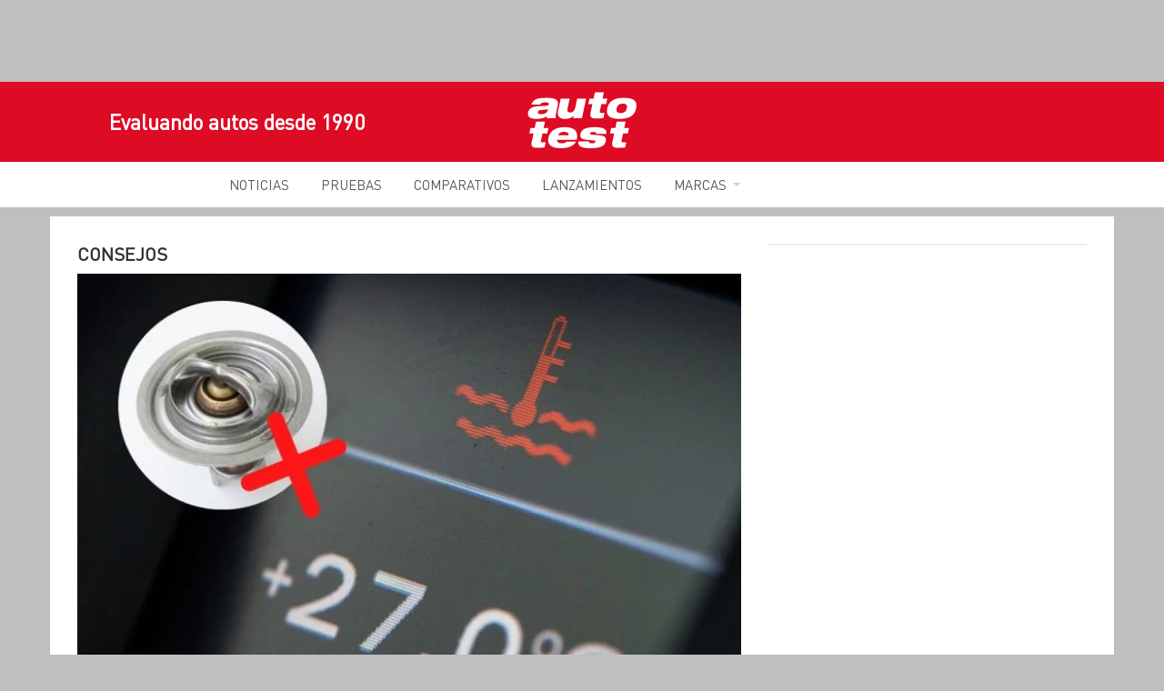

--- FILE ---
content_type: text/css; charset=UTF-8
request_url: https://autotest.com.ar/wp-content/themes/mototheme/css/leads-banners.css
body_size: -217
content:
.banner-hyundai-tucson{
	content: url(https://autotest.com.ar/wp-content/uploads/2019/11/banner-hyundai-tucson.png);
}

.banner-hyundai-kona{
	content:url(https://.autotest.com.ar/wp-content/uploads/2019/11/banner-hyundai-kona.png);
}

.banner-hyundai-ioniq{
	content:url(https://.autotest.com.ar/wp-content/uploads/2019/11/banner-hyundai-ioniq.png);
}

.banner-hyundai-generico{
	content:url(https://autotest.com.ar/wp-content/uploads/2019/11/banner-hyundai-generico.png);
}

.banner-toyota-generico{
	content:url(https://autotest.com.ar/wp-content/uploads/2019/11/banner-toyota-generico.png);
}

.banner-chevrolet-generico{
	content:url(https://autotest.com.ar/wp-content/uploads/2019/11/banner-chevrolet-generico.png);
}


.banner-fiat-generico{
	content: url(https://autotest.com.ar/wp-content/uploads/2019/12/banner-fiat-generico.png);
}

.banner-renault-generico{
	content: url(https://autotest.com.ar/wp-content/uploads/2019/12/banner-renault-generico.png);
}

.banner-peugeot-generico{
	content: url(https://autotest.com.ar/wp-content/uploads/2019/12/banner-peugeot-generico.png);
}

.banner-ford-generico{
	content: url(https://autotest.com.ar/wp-content/uploads/2019/12/banner-ford-generico.png);
}

.banner-vw-generico{
	content: url(https://autotest.com.ar/wp-content/uploads/2019/12/banner-vw-generico.png);
}

.banner-citroen-generico{
	content: url(https://autotest.com.ar/wp-content/uploads/2019/12/banner-citroen-generico.png);
}

.banner-honda-generico{
	content: url(https://autotest.com.ar/wp-content/uploads/2019/12/banner-honda-generico.png);
}

.banner-jeep-generico{
	content: url(https://autotest.com.ar/wp-content/uploads/2019/12/banner-jeep-generico.png);
}

.banner-mitsubishi-generico{
	content: url(https://autotest.com.ar/wp-content/uploads/2019/12/banner-mistubishi-generico.png);
}

.banner-nissan-generico{
	content: url(https://autotest.com.ar/wp-content/uploads/2019/12/banner-nissan-generico.png);
}

.banner-alfa-generico{
	content:url(https://autotest.com.ar/wp-content/uploads/2020/01/banner-alfa-generico.png);
}

.banner-audi-generico{
	content:url(https://autotest.com.ar/wp-content/uploads/2020/01/banner-audi-generico.png);
}

.banner-baic-generico{
	content:url(https://autotest.com.ar/wp-content/uploads/2020/01/banner-baic-generico.png);
}

.banner-bmw-generico{
	content:url(https://autotest.com.ar/wp-content/uploads/2020/01/banner-bmw-generico.png);
}

.banner-changan-generico{
	content:url(https://autotest.com.ar/wp-content/uploads/2020/01/banner-changan-generico.png);
}

.banner-chery-generico{
	content:url(https://autotest.com.ar/wp-content/uploads/2020/01/banner-chery-generico.png);
}

.banner-dodge-generico{
	content:url(https://autotest.com.ar/wp-content/uploads/2020/01/banner-dodge-generico.png);
}

.banner-ds-generico{
	content:url(https://autotest.com.ar/wp-content/uploads/2020/01/banner-ds-generico.png);
}

.banner-foton-generico{
	content:url(https://autotest.com.ar/wp-content/uploads/2020/01/banner-foton-generico.png);
}

.banner-geely-generico{
	content:url(https://autotest.com.ar/wp-content/uploads/2020/01/banner-geely-generico.png);
}

.banner-greatwall-generico{
	content:url(https://autotest.com.ar/wp-content/uploads/2020/01/banner-greatwall-generico.png);
}

.banner-isuzu-generico{
	content:url(https://autotest.com.ar/wp-content/uploads/2020/01/banner-isuzu-generico.png);
}

.banner-jac-generico{
	content:url(https://autotest.com.ar/wp-content/uploads/2020/01/banner-jac-generico.png);
}

.banner-jaguar-generico{
	content:url(https://autotest.com.ar/wp-content/uploads/2020/01/banner-jaguar-generico.png);
}

.banner-kia-generico{
	content:url(https://autotest.com.ar/wp-content/uploads/2020/01/banner-kia-generico.png);
}

.banner-lifan-generico{
	content:url(https://autotest.com.ar/wp-content/uploads/2020/01/banner-lifan-generico.png);
}

.banner-mercedes-generico{
	content:url(https://autotest.com.ar/wp-content/uploads/2020/01/banner-mercedes-generico.png);
}

.banner-mini-generico{
	content:url(https://autotest.com.ar/wp-content/uploads/2020/01/banner-mini-generico.png);
}

.banner-porsche-generico{
	content:url(https://autotest.com.ar/wp-content/uploads/2020/01/banner-porsche-generico.png);
}

.banner-ram-generico{
	content:url(https://autotest.com.ar/wp-content/uploads/2020/01/banner-ram-generico.png);
}

.banner-volvo-generico{
	content:url(https://autotest.com.ar/wp-content/uploads/2020/01/banner-volvo-generico.png);
}

.banner-suzuki-generico{
	content:url(https://autotest.com.ar/wp-content/uploads/2020/01/banner-suzuki-generico.png);
}

--- FILE ---
content_type: text/css; charset=UTF-8
request_url: https://autotest.com.ar/wp-content/themes/mototheme/style.css
body_size: 2046
content:
/*

Theme Name: Auto Test

Description: WordPress Theme

Author: Terciar

Version: 1.0

*/

.alignleft {
	float: left;
	margin: 0 15px 30px 0;
}

.aligncenter {
	display: block;
	margin: 0 auto 30px auto;
}

.alignright {
	float: right;
	margin: 0 0 30px 15px;
}

.alignnone {
	float: none;
	display: block;
	margin: 0 0 30px 0;
}

.size-full {
	width: 100%;
	height: auto;
	margin: 0 0 30px 0;
}

p .alignleft {
	float: left;
	margin: 5px 15px 30px 0;
}

p .aligncenter {
	display: block;
	margin: 5px auto 30px auto;
}

p .alignright {
	float: right;
	margin: 5px 0 30px 15px;
}

p .alignnone {
	float: none;
	display: block;
	margin: 5px 0 30px 0;
}

p .size-full {
	width: 100%;
	height: auto;
	margin: 5px 0 30px 0;
}

.wp-smiley {
	margin: 0 !important;
	max-height: 1em;
}

blockquote.left {
	margin-right: 20px;
	text-align: right;
	margin-left: 0;
	width: 33%;
	float: left;
}

blockquote.right {
	margin-left: 20px;
	text-align: left;
	margin-right: 0;
	width: 33%;
	float: right;
}

.autocomplete {
	/*the container must be positioned relative:*/

	position: relative;

	display: inline-block;
}

.autocomplete-items {
	position: absolute;

	border: 1px solid #d4d4d4;

	border-bottom: none;

	border-top: none;

	z-index: 99;

	/*position the autocomplete items to be the same width as the container:*/

	top: 100%;

	left: 0;

	right: 0;
}

.autocomplete-items div {
	padding: 10px;

	cursor: pointer;

	background-color: #fff;

	border-bottom: 1px solid #d4d4d4;
}

.autocomplete-items div:hover {
	/*when hovering an item:*/

	background-color: #e9e9e9;
}

.autocomplete-active {
	/*when navigating through the items using the arrow keys:*/

	background-color: DodgerBlue !important;

	color: #ffffff;
}

.autocomplete-items a {
	color: #fff;
}

.misha_loadmore {
	background-color: #ddd;

	border-radius: 2px;

	display: block;

	text-align: center;

	font-size: 14px;

	font-size: 0.875rem;

	font-weight: 800;

	letter-spacing: 1px;

	cursor: pointer;

	text-transform: uppercase;

	padding: 10px 0;

	transition: background-color 0.2s ease-in-out, border-color 0.2s ease-in-out, color 0.3s ease-in-out;
}

.misha_loadmore:hover {
	background-color: #767676;

	color: #fff;
}

/* agregado ancho completo */

.ancho-completo {
	width: 100%;

	background-color: #333;

	padding-bottom: 30px;
}

/* agregado div espacio*/

.espacio-20px {
	height: 20px;
}

/* Autocomplete */

.tt-dropdown-menu {
	background-color: #ffffff;

	border: 1px solid #ccc;

	border: 1px solid rgba(0, 0, 0, 0.2);

	-webkit-border-radius: 8px;

	-moz-border-radius: 8px;

	-ms-border-radius: 8px;

	-o-border-radius: 8px;

	border-radius: 8px;

	-webkit-box-shadow: 0 5px 10px rgba(0, 0, 0, 0.2);

	-moz-box-shadow: 0 5px 10px rgba(0, 0, 0, 0.2);

	-ms-box-shadow: 0 5px 10px rgba(0, 0, 0, 0.2);

	-o-box-shadow: 0 5px 10px rgba(0, 0, 0, 0.2);

	box-shadow: 0 5px 10px rgba(0, 0, 0, 0.2);

	margin-top: 5px;

	padding: 8px 0;

	text-align: left;

	max-height: 300px;

	overflow-y: auto;
}

.tt-suggestion {
	padding: 3px 20px;

	color: #444444;
}

.tt-suggestion.tt-cursor {
	background-color: #0097cf;

	color: #ffffff;
}

.tt-suggestion p {
	margin: 0;
}

.owl-carousel .nav-btn {
	height: 47px;

	position: absolute;

	width: 26px;

	cursor: pointer;

	top: 100px !important;
}

.owl-carousel .owl-prev.disabled,
.owl-carousel .owl-next.disabled {
	pointer-events: none;

	opacity: 0.2;
}

.owl-carousel .prev-slide {
	background: url(images/nav-icon.png) no-repeat scroll 0 0;

	left: -33px;
}

.owl-carousel .next-slide {
	background: url(images/nav-icon.png) no-repeat scroll -24px 0px;

	right: -33px;
}

.owl-carousel .prev-slide:hover {
	background-position: 0px -53px;
}

.owl-carousel .next-slide:hover {
	background-position: -24px -53px;
}

/* ------------ Min ------------ */

.mm-opening .mm-menu {
	z-index: 100000 !important;
}

/* Notificaciones email comentarios */

.comment-form-subscriptions label {
	display: block !important;
}
#comments h3#reply-title {
	padding-left: 0 !important;
	margin-top: 0;
	font-size: 28px !important;
}
form#commentform {
	max-width: none !important;
}
#respond.comment-respond {
	padding: 26px !important;
}
#commentform .comment-form-author {
	width: 49%;
	float: left;
}
#commentform .comment-form-email {
	width: 49%;
	float: right;
}
#commentform .comment-form-comment {
	clear: both;
}
#commentform textarea#comment {
	height: 100px !important;
}
#commentform .form-submit {
	margin-top: 0 !important;
}

/* News */

#formnews {
	border: 1px solid #eee;
	margin-bottom: 35px;
	background: #f0f0f0;
}
#formnews.popup {
	margin-bottom: 0 !important;
}
#formnews .subscription-form-text {
	background: #fff !important;
	border: 0 !important;
}
#formnews p,
#formnews input {
	font-family: 'DINPro-Regular', "Roboto", Arial, sans-serif !important;
}
#formnews input.subscription-form-text {
	font-weight: normal !important;
	border: 1px solid #ddd !important;
	line-height: 44px !important;
}
#formnews div {
	border-radius: 0 !important;
	box-shadow: 0 !important;
}
#formnews div .subscription-form-feedback {
	background: none !important;
}
#formnews div .subscription-form-feedback.subscription-form-feedback-success,
#formnews > div {
	background: #f0f0f0 !important;
}
#formnews form .subscription-form-control p {
	color: #fff;
	font-size: 22px !important;
	line-height: 26px !important;
}
#formnews form .subscription-form-control + .subscription-form-control p {
	font-size: 16px !important;
	line-height: 19px !important;
}
#formnews .submit-button {
	color: #fff !important;
	border: 0 !important;
	background: #de0b25 !important;
	width: 100% !important;
	text-transform: uppercase;
	font-weight: bold !important;
}
#formnews .subscription-form-feedback-success {
	background: #fff !important;
}
#formnews .subscription-form-placeholder {
	font-family: 'DINPro-Regular', "Roboto", Arial, sans-serif !important;
	line-height: 44px !important;
}

.big-block .news-title {
	line-height: 1 !important;
	margin-bottom: 12px !important;
}

/* Popup */

html.pum-open.pum-open-overlay,
html.pum-open.pum-open-overlay.pum-open-fixed .pum-overlay,
html.pum-open.pum-open-overlay.pum-open-scrollable .pum-overlay.pum-active,
html.pum-open.pum-open-overlay.pum-open-scrollable body > [aria-hidden] {
	overflow: initial !important;
	padding-right: 0 !important;
}

/* Share */

#main ul.heateor_sss_sharing_ul {
	display: grid;
	grid-template-columns: repeat(3, 1fr);
	grid-column-gap: 10px;
	margin-bottom: 30px !important;
	overflow: hidden;
}

div.heateor_sss_horizontal_sharing li i {
	width: 100% !important;
	height: auto !important;
	padding: 6px 10px;
	text-align: center;
	position: relative;
}
div.heateor_sss_horizontal_sharing li i a {
	position: absolute;
	top: 0;
	left: 0;
	width: 100%;
	height: 100%;
	display: block;
}
div.heateor_sss_horizontal_sharing li i ss {
	display: inline-block !important;
	width: 30px;
	height: 30px;
	position: relative;
	top: 2px;
}
div.heateor_sss_horizontal_sharing li i:after {
	content: 'Compartir en Facebook';
	color: #fff;
	font-size: 14px;
	margin-left: 6px;
	display: inline-block;
	position: relative;
	top: -7px;
	font-style: normal !important;
}
div.heateor_sss_horizontal_sharing li + li i:after {
	content: 'Compartir en Twitter';
	color: #fff;
	font-size: 14px;
	margin-left: 10px;
	display: inline-block;
	position: relative;
	top: -7px;
	font-style: normal !important;
}
div.heateor_sss_horizontal_sharing li + li + li i:after {
	display: none;
}

div.heateor_sss_horizontal_sharing li + li + li i a {
	height: auto !important;
	padding: 6px 10px !important;
	background: #55eb4c !important;
}
div.heateor_sss_horizontal_sharing li + li + li i a:after {
	content: 'Compartir en Whatsapp';
	color: #fff;
	font-size: 14px;
	margin-left: 10px;
	display: inline-block;
	position: relative;
	top: -7px;
	font-style: normal !important;
}

/* Links Header */

#links_header {
	position: relative;
	top: 4px;
	margin-right: 20px;
}
#links_header img {
	width: 18px;
	margin-right: 6px;
}
#links_header a {
	color: #fff;
	text-transform: uppercase;
	font-size: 13px;
	border-right: 1px solid #666;
	padding: 0 14px;
}
/*#links_header li:last-child a{ border:0; }*/

@media screen and (max-width: 1200px) {
	#main ul.heateor_sss_sharing_ul {
		display: block;
	}
	div.heateor_sss_horizontal_sharing li i:after {
		display: none !important;
	}
	div.heateor_sss_horizontal_sharing li i {
		width: 40px !important;
		height: 40px !important;
		padding: 4px 0 !important;
		margin-right: 6px !important;
	}

	div.heateor_sss_horizontal_sharing li + li + li i a {
		padding: 4px 0 !important;
		height: 0 !important;
	}
}

@media screen and (max-width: 540px) {
	.main-content {
		padding: 26px !important;
	}
	.clogo_wrapper {
		display: grid;
		height: 63px;
		align-content: center;
	}
	.clogo {
		position: relative;
		top: 0;
		padding-top: 0 !important;
	}
	.clogo img {
		width: 90px !important;
		max-width: 100%;
	}
	.slogan {
		display: none !important;
	}
	form .wp_autosearch_form_wrapper .wp_autosearch_input,
	.wizardinfosys_autosearch_wrapper .wp_autosearch_form_wrapper {
		height: 40px !important;
	}
	.wizardinfosys_autosearch_wrapper .wp_autosearch_form_wrapper {
		position: relative;
		top: 3px;
	}
	.header-mid {
		min-height: 0 !important;
	}
	.cus-single-title {
		font-size: 25px;
	}

	#commentform .comment-form-author,
	#commentform .comment-form-email {
		width: 100%;
	}
	#commentform .padevert {
		display: none !important;
	}
	#commentform .form-submit {
		margin-top: 20px !important;
	}

	.prueba-content .table:not(.valores) td,
	.prueba-content .table:not(.valores) th,
	.prueba-content .table:not(.valores) tr {
		white-space: normal !important;
		height: auto !important;
		min-height: 38px !important;
		text-align: left !important;
	}

	.prueba-content .table:not(.valores) td {
		padding: 9px 8px 4px !important;
	}

	.prueba-content .table:not(.valores) td:first-child {
		word-wrap: anywere;
	}

	.prueba-content table,
	.prueba-content .table caption {
		border: 0;
	}
	.prueba-content .table:not(.valores) caption {
		border-bottom: 2px solid #de0b25;
		background: #fff !important;
	}
	.prueba-content :not(.valores) tr td {
		background: #f0f0f0;
	}
	.prueba-content :not(.valores) tr td + td {
		background: #fff;
	}

	.table-responsive td,
	.table-responsive th,
	.table-responsive tr {
		display: block;
		width: 100% !important;
		white-space: normal !important;
	}
	.table-responsive table,
	.table-responsive .table caption {
		border: 0;
	}
	.table-responsive .table caption {
		border-bottom: 2px solid #de0b25;
		background: #fff !important;
	}
	.table-responsive tr td {
		background: #f0f0f0;
	}
	.table-responsive tr td + td {
		background: #fff;
	}

	.simple-big .simple-thumb,
	.simple-big .simple-thumb img {
		width: 100% !important;
	}
	h3.news-title {
		font-size: 19px !important;
		line-height: 1.1;
		margin-bottom: 14px !important;
	}

	.mob_no_padding {
		padding-left: 0 !important;
		padding-right: 0 !important;
	}
	iframe {
		width: 320px !important;
	} 
	.widget iframe {
		width: 300px !important;
	}

	.pum-container.pum-responsive {
		width: 85% !important;
		left: 30px !important;
		left: 50% !important;
		-webkit-transform: translateX(-50%);
		-moz-transform: translateX(-50%);
		transform: translateX(-50%);
	}
	html.pum-open.pum-open-overlay.pum-open-scrollable body > [aria-hidden] {
		padding-right: 0 !important;
	}
}

/* Author Page */
.author-profile {
	margin-bottom: 20px;
	padding-bottom: 10px;
}

.author-profile .saboxplugin-wrap {
	padding-bottom: 20px;
}

.author-profile .saboxplugin-wrap .saboxplugin-authorname {
	clear: left;
	font-size: 24px;
	margin-bottom: 15px;
}

.author-profile .saboxplugin-desc img {
	float: left;
	margin: 5px 20px 20px 0;
	max-width: none;
	width: 25%;
	min-width: 250px;
	height: auto;
}

@media screen and (max-width: 400px) {
	.author-profile .saboxplugin-desc img {
		width: 100%;
		margin: 20px 0;
	}
}
